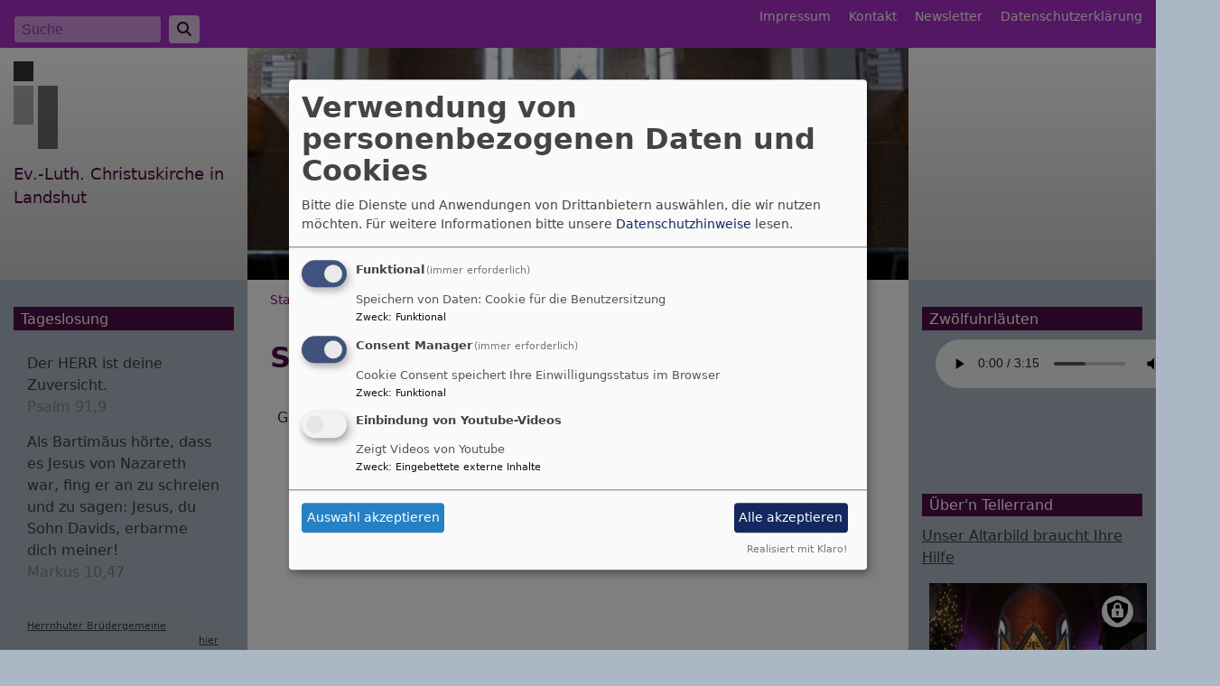

--- FILE ---
content_type: text/html; charset=UTF-8
request_url: https://christuskirche-landshut.de/gemeindeleben/senioren
body_size: 7697
content:
<!DOCTYPE html>
<html lang="de" dir="ltr" prefix="content: http://purl.org/rss/1.0/modules/content/  dc: http://purl.org/dc/terms/  foaf: http://xmlns.com/foaf/0.1/  og: http://ogp.me/ns#  rdfs: http://www.w3.org/2000/01/rdf-schema#  schema: http://schema.org/  sioc: http://rdfs.org/sioc/ns#  sioct: http://rdfs.org/sioc/types#  skos: http://www.w3.org/2004/02/skos/core#  xsd: http://www.w3.org/2001/XMLSchema# ">
  <head>
    <meta charset="utf-8" />
<noscript><style>form.antibot * :not(.antibot-message) { display: none !important; }</style>
</noscript><script>var _paq = _paq || [];(function(){var u=(("https:" == document.location.protocol) ? "https://www.vk-monitor.de/" : "http://www.vk-monitor.de/");_paq.push(["setSiteId", "7"]);_paq.push(["setTrackerUrl", u+"matomo.php"]);_paq.push(["setDoNotTrack", 1]);if (!window.matomo_search_results_active) {_paq.push(["trackPageView"]);}_paq.push(["setIgnoreClasses", ["no-tracking","colorbox"]]);_paq.push(["enableLinkTracking"]);var d=document,g=d.createElement("script"),s=d.getElementsByTagName("script")[0];g.type="text/javascript";g.defer=true;g.async=true;g.src=u+"matomo.js";s.parentNode.insertBefore(g,s);})();</script>
<meta property="og:url" content="https://christuskirche-landshut.de/gemeindeleben/senioren" />
<meta property="og:title" content="Senioren" />
<meta name="Generator" content="Drupal 10 (https://www.drupal.org)" />
<meta name="MobileOptimized" content="width" />
<meta name="HandheldFriendly" content="true" />
<meta name="viewport" content="width=device-width, initial-scale=1.0" />
<link rel="icon" href="/themes/custom/vk_classic/favicon.ico" type="image/vnd.microsoft.icon" />
<link rel="canonical" href="https://christuskirche-landshut.de/gemeindeleben/senioren" />
<link rel="shortlink" href="https://christuskirche-landshut.de/node/95" />

    <title>Senioren | Ev.-Luth. Christuskirche in Landshut</title>
    <link rel="stylesheet" media="all" href="/sites/christuskirche-landshut.de/files/css/css_7NGUVQb74t3j38RszTc0e5j5wOOmy3n_EKKVQyaUZyo.css?delta=0&amp;language=de&amp;theme=vk_classic&amp;include=eJxNjesKwjAMhV-okkcaaRpdWNqUJk739naCwz_n8nHgkKmNbG8ofMenRqIf6IrSEreQOBaumQsQ9hCbcMf2YBWnlZfgUaUxzBrB6DzSpjgMvvqfb7bzGFI4-eHBFfJcp31bTgey2q3NPz8RKboLXZOVtfOAykXw7PXlWY02hyt9AMfyT6g" />
<link rel="stylesheet" media="all" href="/sites/christuskirche-landshut.de/files/css/css_qAY8y3zn98QVheonnWqjt3vV9MXhT24LagpCmgTJ6IM.css?delta=1&amp;language=de&amp;theme=vk_classic&amp;include=eJxNjesKwjAMhV-okkcaaRpdWNqUJk739naCwz_n8nHgkKmNbG8ofMenRqIf6IrSEreQOBaumQsQ9hCbcMf2YBWnlZfgUaUxzBrB6DzSpjgMvvqfb7bzGFI4-eHBFfJcp31bTgey2q3NPz8RKboLXZOVtfOAykXw7PXlWY02hyt9AMfyT6g" />

      
      <link rel="stylesheet" href="https://christuskirche-landshut.de/sites/christuskirche-landshut.de/files/theme/vk_classic_custom.css" />
      <script src="/libraries/klaro/dist/klaro-no-translations-no-css.js?t8unhe" defer id="klaro-js"></script>

  </head>
  <body class="path-node page-node-type-page">
        <a href="#main-content" class="visually-hidden focusable skip-link">
      Direkt zum Inhalt
    </a>
    
      <div class="dialog-off-canvas-main-canvas" data-off-canvas-main-canvas>
    
<div id="debug">Debug: </div>
<header role="banner" id="vk_classic_header"><div id="vk_classic_topheader_wrapper"><div class="container"><div class="row"><div class="col d-flex flex-row justify-content-between"><div class="search-block-form form-inline region-block vk_classic_block search_form_block" data-drupal-selector="search-block-form" id="block-vk-classic-search" role="search"><div class="vk_classic_block_wrapper vk_classic_search_block d-flex flex-column"><form action="/search/node" method="get" id="search-block-form" accept-charset="UTF-8"><div class="js-form-item form-item js-form-type-search form-item-keys js-form-item-keys form-no-label"><label for="edit-keys" class="visually-hidden">Suche</label><input title="Geben Sie die Begriffe ein, nach denen Sie suchen." class="form-control mr-sm-2 form-search" data-drupal-selector="edit-keys" type="search" id="edit-keys" name="keys" value="" size="15" maxlength="128" placeholder="Suche" /></div><button type="submit" class="my-sm-0 btn form-submit" data-drupal-selector="edit-search"><i class="fas fa-search"></i></button><div data-drupal-selector="edit-actions" class="form-actions js-form-wrapper form-wrapper" id="edit-actions"></div></form></div></div><nav role="navigation" aria-labelledby="block-vk-classic-footer-menu" id="block-vk-classic-footer" class="block block-menu navigation menu--footer"><h2 class="visually-hidden" id="block-vk-classic-footer-menu">Fußbereichsmenü</h2><ul class="menu"><li class="menu-item"><a href="/impressum" data-drupal-link-system-path="node/12">Impressum</a></li><li class="menu-item"><a href="/contact" data-drupal-link-system-path="contact">Kontakt</a></li><li class="menu-item"><a href="/newsletter" data-drupal-link-system-path="node/111">Newsletter</a></li><li class="menu-item"><a href="/vkdatenschutz" title="Dynamische Datenchutzerklärung aus den Einstellungen der Seite" data-drupal-link-system-path="vkdatenschutz">Datenschutzerklärung</a></li></ul></nav></div></div></div></div><div id="vk_classic_header_wrapper">
<div id="block-vk-classic-branding" class="vk_classic_block">
  
    
  <div class="container">
    <div class="row">
      <div class="col-lg-3 col-md-4 flex-md-column d-flex flex-row" id="vk_classic_site_name">
          <div id="vk_classic_cross"><img src="/themes/custom/vk_classic/images/cross-logo_3.png" alt="ELKB Zeichen" /></div>
          <div id="vk_classic_sitename">
                                <a href="/" title="Startseite" rel="home">Ev.-Luth. Christuskirche in Landshut</a>
                        </div>

      </div>
      <div class="col-lg-8 col-md-7 col-10" id="vk_classic_logo">
                        <a href="/" title="Startseite" rel="home">
            <img src="https://christuskirche-landshut.de/sites/christuskirche-landshut.de/files/styles/banner_768x270/public/Christuskirche_Altar_0.jpg?itok=jGCRo30R" alt="Startseite" class="img-fluid"/>
          </a>
              </div>
              <div class="col-lg-3 col-md-3 col-4" id="vk_classic_second_img">
              </div>
            </div>
</div>


</div>
</div></header>

<div class="container">
  <div class="row">
    <aside class="col-lg-3 col-md-4" id="sidebar_first" role="complementary">
        
    
<div id="block-tageslosung" class="vk_classic_block">
  
      <h2 class="block_title">Tageslosung</h2>
    
      <div class="tageslosung_container" data-bgcolor="#abb7c4"></div>


  </div>

<div id="block-ihreonlinespendefurihregemeinde" class="vk_classic_block">
  
      <h2 class="block_title">Zur Spendenseite</h2>
    
                  <p><span><a href="https://www.christuskirche-landshut.de/spenden"><img alt class="display_image img-fluid" data-img-popup="ad9ac2b9-ecc1-4efe-a1f0-0d73a007be2d::https://www.christuskirche-landshut.de/spenden:0:none" src="https://www.christuskirche-landshut.de/sites/christuskirche-landshut.de/files/inline-images/Klingelbeutel_01.png"></a></span></p>

      
  </div>
<nav role="navigation" aria-labelledby="block-vk-classic-main-menu-menu" id="block-vk-classic-main-menu" class="block block-menu navigation menu--main navbar navbar-toggleable-sm">
                        
    <h2 class="visually-hidden" id="block-vk-classic-main-menu-menu">Hauptnavigation</h2>
    

                <button class="navbar-toggler  navbar-toggler-left navbar-inverse" type="button" data-toggle="collapse" data-target="#navbarMainMenu" aria-controls="navbarMainMenu" aria-expanded="false" aria-label="Toggle navigation">
            <span class="navbar-toggler-icon"></span>
        </button>
        <a class="navbar-brand hidden-md-up" href="#">&nbsp;</a>
        <div class="collapse navbar-collapse" id="navbarMainMenu">
                          <ul class="menu">
                    <li class="menu-item">
        <a href="/" data-drupal-link-system-path="&lt;front&gt;">Startseite</a>
              </li>
                <li class="menu-item">
        <a href="/jahresgabe" data-drupal-link-system-path="node/538">Jahresgabe</a>
              </li>
                <li class="menu-item menu-item--expanded">
        <a href="/wir-sind-fuer-sie-da-ihre-pfarrerinnen-und-pfarrer-und-das-pfarramt" data-drupal-link-system-path="node/53">Für Sie da</a>
                                <ul class="menu">
                    <li class="menu-item">
        <a href="/ihr-pfarrbuero" title="Ihr Pfarrbüro" data-drupal-link-system-path="node/278">Ihr Pfarrbüro</a>
              </li>
                <li class="menu-item">
        <a href="/wir-sind-fuer-sie-da-ihre-pfarrerinnen-und-pfarrer-und-das-pfarramt/ihre-pfarrerinnen-und-pfarrer" title="Ihre Pfarrerinnen und Pfarrer" data-drupal-link-system-path="node/279">Ihre Pfarrerinnen und Pfarrer</a>
              </li>
                <li class="menu-item">
        <a href="/wir-sind-fuer-sie-da-ihre-pfarrerinnen-und-pfarrer-und-das-pfarramt/kirchenvorstand" data-drupal-link-system-path="node/90">Kirchenvorstand</a>
              </li>
        </ul>
  
              </li>
                <li class="menu-item">
        <a href="/gemeindeleben/gottesdienste/jakobus-gemeindezentrum-tiefenbach-ast" data-drupal-link-system-path="node/71">Jakobus-Gemeindezentrum Ast</a>
              </li>
                <li class="menu-item menu-item--collapsed">
        <a href="/gemeindeleben/gottesdienste" data-drupal-link-system-path="node/67">Gottesdienste</a>
              </li>
                <li class="menu-item menu-item--collapsed">
        <a href="/stufen-des-lebens" data-drupal-link-system-path="node/283">Stufen des Lebens</a>
              </li>
                <li class="menu-item menu-item--expanded menu-item--active-trail">
        <a href="/gemeindeleben" data-drupal-link-system-path="node/57">GemeindeLeben</a>
                                <ul class="menu">
                    <li class="menu-item">
        <a href="/spenden" title="Ihre Online-Spende an Ihre Gemeinde" data-drupal-link-system-path="node/168">Ihre Online-Spende an Ihre Gemeinde</a>
              </li>
                <li class="menu-item menu-item--collapsed">
        <a href="/gemeindeleben/predigten" title="Predigten aus unserer Gemeinde" data-drupal-link-system-path="node/108">Predigten</a>
              </li>
                <li class="menu-item menu-item--collapsed">
        <a href="/gemeindeleben/evangelische-jugend" data-drupal-link-system-path="node/80">Evangelische Jugend</a>
              </li>
                <li class="menu-item">
        <a href="/gemeindeleben/gemeindefreizeit" title="Gemeindefreizeit der Christuskirche" data-drupal-link-system-path="node/104">Gemeindefreizeit</a>
              </li>
                <li class="menu-item">
        <a href="/gemeindeleben/kinder-und-familien" data-drupal-link-system-path="node/94">Kinder und Familien</a>
              </li>
                <li class="menu-item menu-item--active-trail">
        <a href="/gemeindeleben/senioren" data-drupal-link-system-path="node/95" class="is-active" aria-current="page">Senioren</a>
              </li>
                <li class="menu-item">
        <a href="/gemeindeleben/spielenachmittag" title="Spielenachmittag" data-drupal-link-system-path="node/109">Spielenachmittag</a>
              </li>
                <li class="menu-item">
        <a href="/gemeindeleben/tanzen-und-bewegung" data-drupal-link-system-path="node/96">Tanzen und Bewegung</a>
              </li>
                <li class="menu-item">
        <a href="/gemeindeleben/mitarbeiter" title="Mitarbeiter" data-drupal-link-system-path="node/290">Mitarbeiter</a>
              </li>
        </ul>
  
              </li>
                <li class="menu-item menu-item--collapsed">
        <a href="/foerderverein" data-drupal-link-system-path="node/68">Förderverein</a>
              </li>
                <li class="menu-item">
        <a href="/evangelisches-bildungswerk" title="Evangelisches Bildungswerk Landshut" data-drupal-link-system-path="node/117">Evangelisches Bildungswerk</a>
              </li>
                <li class="menu-item">
        <a href="/diakonie-landshut" title="Diakonie Landshut" data-drupal-link-system-path="node/314">Diakonie Landshut</a>
              </li>
                <li class="menu-item menu-item--collapsed">
        <a href="/kalender" data-drupal-link-system-path="node/52">Kalender</a>
              </li>
                <li class="menu-item menu-item--collapsed">
        <a href="/kirchenmusik" data-drupal-link-system-path="node/55">Kirchenmusik</a>
              </li>
                <li class="menu-item menu-item--collapsed">
        <a href="/seelsorge" data-drupal-link-system-path="node/63">Seelsorge</a>
              </li>
                <li class="menu-item">
        <a href="/?page=1" data-drupal-link-query="{&quot;page&quot;:&quot;1&quot;}" data-drupal-link-system-path="&lt;front&gt;">Archiv</a>
              </li>
                <li class="menu-item">
        <a href="/schutzkonzept" data-drupal-link-system-path="node/531">Schutzkonzept</a>
              </li>
        </ul>
  


        </div>

    </nav>



    </aside>
    <a id="main-content" tabindex="-1"></a>    <main class="col-lg-8 col-md-10 d-flex flex-column" role="main">
        
    
<div id="block-vk-classic-breadcrumbs" class="vk_classic_block">
  
    
        <nav class="breadcrumb" role="navigation" aria-labelledby="system-breadcrumb">
    <h2 id="system-breadcrumb" class="visually-hidden">Breadcrumb</h2>
    <ol>
          <li>
                  <a href="/">Startseite</a>
              </li>
          <li>
                  <a href="/gemeindeleben">GemeindeLeben</a>
              </li>
          <li>
                  Senioren
              </li>
        </ol>
  </nav>

  </div>
<div data-drupal-messages-fallback class="hidden"></div>



        
    
<div id="block-vk-classic-page-title" class="vk_classic_block">
  
    
      
  <h1><span property="schema:name">Senioren</span>
</h1>


  </div>

<div id="block-vk-classic-content" class="vk_classic_block">
  
    
      
<article data-history-node-id="95" about="/gemeindeleben/senioren" typeof="schema:WebPage" class="node node--type-page node--view-mode-full">

  
      <span property="schema:name" content="Senioren" class="hidden"></span>


  
  <div class="node__content">
    
  </div>

</article>

  </div>

<div id="block-vk-classic-gemeindebriefonline" class="vk_classic_block">
  
      <h2 class="block_title">Gemeindebrief online</h2>
    
      
  </div>




            </main>
    <aside class="col-lg-3" id="sidebar_second" role="complementary">
        
    
<div id="block-zwolfuhrlauten" class="vk_classic_block">
  
      <h2 class="block_title">Zwölfuhrläuten</h2>
    
                  <div data-embed-button="audio" data-entity-embed-display="view_mode:media.dokument_public" data-entity-type="media" data-entity-uuid="0a3b655e-10c3-4048-948a-9b5c94287afc" data-langcode="de" class="align-left embedded-entity" data-entity-embed-display-settings="[]"><div class="media-audio view-mode-dokument-public col">
                        <audio controls="controls">
      <source src="/sites/christuskirche-landshut.de/files/audio/210801_1200_zwoelfuhrlaeuten_landshut-in-niederbayern.mp3" type="audio/mpeg">
  </audio>

      
    </div>
</div>


<p>&nbsp;</p>

<p>&nbsp;</p>

      
  </div>

<div id="block-uberntellerrand" class="vk_classic_block">
  
      <h2 class="block_title">Über&#039;n Tellerrand</h2>
    
                  <p><a data-entity-substitution="canonical" data-entity-type="node" data-entity-uuid="a11d93d0-e97a-4068-ba58-5664bebd1dc5" href="/unser-altarbild-braucht-ihre-hilfe" target="_self">Unser Altarbild braucht Ihre Hilfe</a></p>
<a data-entity-substitution="canonical" data-entity-type="node" data-entity-uuid="a11d93d0-e97a-4068-ba58-5664bebd1dc5" href="/unser-altarbild-braucht-ihre-hilfe" target="_self">
<div data-embed-button="bild_button" data-entity-embed-display="view_mode:media.bild_im_texteditor" data-entity-embed-display-settings="[]" data-entity-type="media" data-entity-uuid="f14d2a69-bad3-48e2-a0c1-4c0e2b40e361" data-langcode="de" class="embedded-entity"><div class="media-bild view-mode-bild-im-texteditor">
                        
<a href="https://www.christuskirche-landshut.de/sites/christuskirche-landshut.de/files/styles/max_1300x1300/public/media/img/altarbild_weihnachten_2021.jpg?itok=vTSEKEb3" aria-label="{&quot;alt&quot;:&quot;Altarbild Weihnachten 2021&quot;}" role="button" title="Altarbild Weihnachten 2021" data-colorbox-gallery class="colorbox" aria-controls="colorbox-mK9c8z2S4_0" data-cbox-img-attrs="{&quot;alt&quot;:&quot;Altarbild Weihnachten 2021&quot;}">
<img id="colorbox-mK9c8z2S4_0" src="/sites/christuskirche-landshut.de/files/styles/max_325x325/public/media/img/altarbild_weihnachten_2021.jpg?itok=Z0hogdsX" width="325" height="183" alt="Altarbild Weihnachten 2021" loading="lazy" typeof="foaf:Image">
</a>

      <div class="vk_bildrechte clearfix">
    <span>Bildrechte</span>

            <span>Christuskirche Landshut</span>
    
</div>

    </div>
</div>

</a>

<p>&nbsp;</p>

<p>&nbsp;</p>

<p><a data-entity-substitution="canonical" data-entity-type="node" data-entity-uuid="f43aaf0f-785a-463f-90f4-878c833331f3" href="/neues-von-der-baustelle" target="_self">Willkommen auf der Baustelle Bildergaleri</a>e</p>

<div data-embed-button="bild_button" data-entity-embed-display="view_mode:media.bild_im_texteditor" data-entity-embed-display-settings="[]" data-entity-type="media" data-entity-uuid="e0e2ae79-5c8b-493a-ad93-99dcffab4142" data-langcode="de" class="embedded-entity"><div class="media-bild view-mode-bild-im-texteditor">
                        
<a href="https://www.christuskirche-landshut.de/sites/christuskirche-landshut.de/files/styles/max_1300x1300/public/media/img/20250403_074840.jpeg?itok=RvssATuT" aria-label="{&quot;alt&quot;:&quot;Erkerkrone neu&quot;}" role="button" title="Erkerkrone neu" data-colorbox-gallery class="colorbox" aria-controls="colorbox-HXvgUpYctHo" data-cbox-img-attrs="{&quot;alt&quot;:&quot;Erkerkrone neu&quot;}">
<img id="colorbox-HXvgUpYctHo" src="/sites/christuskirche-landshut.de/files/styles/max_325x325/public/media/img/20250403_074840.jpeg?itok=4AHpXdY1" width="244" height="325" alt="Erkerkrone neu" loading="lazy" typeof="foaf:Image">
</a>

      <div class="vk_bildrechte clearfix">
    <span>Bildrechte</span>

            <span>Erkerkrone neu</span>
    
</div>

    </div>
</div>


      
  </div>

<div id="block-wirempfehlen" class="vk_classic_block">
  
      <h2 class="block_title">Wir empfehlen</h2>
    
                  <p><a href="/kirchenmusik/musikalische-gruesse-aus-der-christuskirche">Kirchenmusik aus der Christuskirche</a></p>

<p><a href="/gemeindeleben/gottesdienste/unsere-online-gottesdienste">Unsere Online-Gottesdienste</a></p>

<p><a data-entity-substitution="canonical" data-entity-type="node" data-entity-uuid="359a6f5d-48c6-41f8-a07f-18b03211d2ff" href="/kein-raum-fuer-missbrauch" target="_self">Bei uns nicht! Prävention von sexualisierter Gewalt</a></p>

      
  </div>

<div id="block-evangelischetermineteaser" class="vk_classic_block">
  
      <h2 class="block_title">Nächste Veranstaltungen</h2>
    
      
<div class="colorbox-container et-teaser-container" data-vid="1909"
  data-showimages="0" data-count="20" data-highlight="high"
     data-eventtype="all" data-people="all" data-et_q=""
     data-place="" data-cha="" data-addparams=""
     data-displaytype="V" data-addoutput="" data-host="www.evangelische-termine.de"
>
  </div>

  </div>



    </aside>
  </div>
</div>

<footer role="contentinfo" id="vk_classic_footer">
    <div class="container">
        <div class="row">
            <div class="col">
                
    <nav role="navigation" aria-labelledby="block-vk-classic-account-menu-menu" id="block-vk-classic-account-menu" class="block block-menu navigation menu--account">
            
  <h2 class="visually-hidden" id="block-vk-classic-account-menu-menu">Benutzermenü</h2>
  

                      <ul class="menu">
                    <li class="menu-item">
        <a href="/user/login" data-drupal-link-system-path="user/login">Anmelden</a>
              </li>
        </ul>
  


  </nav>



            </div>
        </div>
    </div>
    <div class="container">
        <div class="row vk_copyright">
            <div class="col">
                <span class="align-bottom"><a href="http://www.vernetzte-kirche.de" target="_blank"><img src="/themes/custom/vk_base/images/Logo_vk_80.png" align="bottom" alt="Logo Vernetzte Kirche"></a></span>
            </div>
        </div>
    </div>
</footer>

  </div>

    
    <script type="application/json" data-drupal-selector="drupal-settings-json">{"path":{"baseUrl":"\/","pathPrefix":"","currentPath":"node\/95","currentPathIsAdmin":false,"isFront":false,"currentLanguage":"de"},"pluralDelimiter":"\u0003","suppressDeprecationErrors":true,"klaro":{"config":{"elementId":"klaro","storageMethod":"cookie","cookieName":"klaro","cookieExpiresAfterDays":180,"cookieDomain":"","groupByPurpose":false,"acceptAll":true,"hideDeclineAll":true,"hideLearnMore":false,"learnMoreAsButton":true,"additionalClass":" hide-consent-dialog-title learn-more-as-button klaro-theme-vk_classic","disablePoweredBy":false,"htmlTexts":false,"autoFocus":true,"mustConsent":true,"privacyPolicy":"\/","lang":"de","services":[{"name":"cms","default":true,"title":"Funktional","description":"Speichern von Daten: Cookie f\u00fcr die Benutzersitzung","purposes":["cms"],"callbackCode":"","cookies":["^[SESS|SSESS]","",""],"required":true,"optOut":false,"onlyOnce":false,"contextualConsentOnly":false,"contextualConsentText":"","wrapperIdentifier":[],"translations":{"de":{"title":"Funktional"}}},{"name":"klaro","default":true,"title":"Consent Manager","description":"Cookie Consent speichert Ihre Einwilligungsstatus im Browser","purposes":["cms"],"callbackCode":"","cookies":[],"required":true,"optOut":false,"onlyOnce":false,"contextualConsentOnly":false,"contextualConsentText":"Consent Text...","wrapperIdentifier":[],"translations":{"de":{"title":"Consent Manager"}}},{"name":"video_youtube","default":false,"title":"Einbindung von Youtube-Videos","description":"Zeigt Videos von Youtube","purposes":["external_content"],"callbackCode":"","cookies":[],"required":false,"optOut":false,"onlyOnce":false,"contextualConsentOnly":true,"contextualConsentText":"Externe Videos (Youtube) anzeigen?","wrapperIdentifier":[],"translations":{"de":{"title":"Videos"}}}],"translations":{"de":{"consentModal":{"title":"Verwendung von personenbezogenen Daten und Cookies","description":"Bitte die Dienste und Anwendungen von Drittanbietern ausw\u00e4hlen, die wir nutzen m\u00f6chten.\n","privacyPolicy":{"name":"Datenschutzhinweise","text":"F\u00fcr weitere Informationen bitte unsere {privacyPolicy} lesen.\n"}},"consentNotice":{"title":"Verwendung von personenbezogenen Daten und Cookies","changeDescription":"Es gab \u00c4nderungen seit dem letzten Besuch und die Einwilligungen m\u00fcssen aktualisiert werden.","description":"Wir verwenden Cookies und verarbeiten personenbezogene Daten f\u00fcr die folgenden Zwecke: {purposes}.\n","learnMore":"Anpassen","privacyPolicy":{"name":"Datenschutzhinweise"}},"ok":"Akzeptieren","save":"Speichern","decline":"Ablehnen","close":"Schlie\u00dfen","acceptAll":"Alle akzeptieren","acceptSelected":"Auswahl akzeptieren","service":{"disableAll":{"title":"Alle Dienste umschalten","description":"Diesen Schalter nutzen, um alle Dienste zu aktivieren\/deaktivieren."},"optOut":{"title":"(Opt-Out)","description":"Dieser Dienst wird standardm\u00e4\u00dfig geladen (Opt-out m\u00f6glich)."},"required":{"title":"(immer erforderlich)","description":"Dieser Dienst ist immer erforderlich."},"purposes":"Zweck","purpose":"Zweck"},"contextualConsent":{"acceptAlways":"Immer","acceptOnce":"Ja (einmalig)","description":"Von {title} bereitgestellten externen Inhalt laden?"},"poweredBy":"Realisiert mit Klaro!","purposeItem":{"service":"Dienst","services":"Dienste"},"privacyPolicy":{"name":"Datenschutzhinweise","text":"F\u00fcr weitere Informationen bitte unsere {privacyPolicy} lesen.\n"},"purposes":{"cms":{"title":"Funktional","description":""},"advertising":{"title":"Werbung und Marketing","description":""},"analytics":{"title":"Analysen","description":""},"livechat":{"title":"Live-Chat","description":""},"security":{"title":"Sicherheit","description":""},"styling":{"title":"Styling","description":""},"external_content":{"title":"Eingebettete externe Inhalte","description":""}}}},"showNoticeTitle":true,"styling":{"theme":["light"]}},"dialog_mode":"manager","show_toggle_button":true,"toggle_button_icon":null,"show_close_button":true,"exclude_urls":[],"disable_urls":[]},"matomo":{"disableCookies":false,"trackMailto":true,"trackColorbox":true},"colorbox":{"transition":"elastic","speed":350,"opacity":0.85,"slideshow":false,"slideshowAuto":true,"slideshowSpeed":2500,"slideshowStart":"start slideshow","slideshowStop":"stop slideshow","current":"{current} von {total}","previous":"\u00ab Zur\u00fcck","next":"Weiter \u00bb","close":"Schlie\u00dfen","overlayClose":true,"returnFocus":false,"maxWidth":"98%","maxHeight":"98%","initialWidth":"300","initialHeight":"250","fixed":true,"scrolling":true,"mobiledetect":true,"mobiledevicewidth":"480px"},"statistics":{"data":{"nid":"95"},"url":"\/core\/modules\/statistics\/statistics.php"},"ajaxTrustedUrl":{"\/search\/node":true},"user":{"uid":0,"permissionsHash":"2754be05f87c052836d0beb16e7b59b6a821f5ff5305ebdc5ea67c81bb31dfa4"}}</script>
<script src="/sites/christuskirche-landshut.de/files/js/js_MpjAt-LmEtcXt6sdM-FiAdonKImubwo8PT94hsyYyb4.js?scope=footer&amp;delta=0&amp;language=de&amp;theme=vk_classic&amp;include=eJxtjlkSg0AIRC80CUeyEDFOycgUoElun8mm-chP069ZClJR6_UG9DGngbf0BRh4xFXiJ9BSV8vj_YiqYF4Sb7hcWLLTxF2wlbzwfvR_t2EEo7OlWdAUXpoKhhaFd0keGG0uk8Nga0U5H0na5q5v-_CUJ5Cge6adJ5bKdrzRonL1XpRmh909AHH6Zsc"></script>

  </body>
</html>


--- FILE ---
content_type: text/html; charset=UTF-8
request_url: https://christuskirche-landshut.de/vk-mwsblocks-tageslosung
body_size: 513
content:
<div class="tageslosung_wrapper" style="background-color:#abb7c4">
        <div class="losung_bibeltext">
        <span class="losung_bibelvortext"></span><span class="losung_bibelvers">Der HERR ist deine Zuversicht.</span><br>
        <span class="losung_bibelstelle">Psalm 91,9</span></div>

    <div class="losung_lehrtext">
        <span class="losung_lehrvortext"></span><span class="losung_lehrvers">Als Bartim&auml;us h&ouml;rte, dass es Jesus von Nazareth war, fing er an zu schreien und zu sagen: Jesus, du Sohn Davids, erbarme dich meiner!</span><br>
        <span class="losung_lehrstelle">Markus 10,47</span>
    </div>
    <br>
    <div class="vk_bildrechte clearfix">
        <span>© Evangelische Brüder-Unität – <a href="http://www.herrnhuter.de"  title="Herrnhuter Brüdergemeine" target="_blank"> Herrnhuter Brüdergemeine </a></span>
        <br>
        <span>Weitere Informationen finden Sie <a href="http://www.losungen.de"  title="Losungen" target="_blank"> hier </a>.</span>
    </div>
</div>

--- FILE ---
content_type: text/html; charset=UTF-8
request_url: https://christuskirche-landshut.de/et-slider-teaserevents
body_size: 1514
content:

            <div class="et_vera_wrapper row no-gutters">
            <div class="col-sm-4 et_teaser_thumbnail"><img src="//www.evangelische-termine.de/Upload2/afdbb66ae65c2dc0c8de8cb649e0b2.png"/></div>            <div class="col-sm-10 et_teaser_text">
                <div class="et_teaser_datum">Sa, 17.1. 16-21 Uhr</div>
                <div class="et_teaser_title"><a href="//www.evangelische-termine.de/detail-bt?ID=7728498" class="colorbox-load">Spielenachmittag</a></div>
                <div class="et_teaser_person"></div>
                <div class="et_teaser_place"><span class="et_teaser_city">Landshut</span> <span class="et_teaser_placename">Gemeindehaus der Christuskirche Landshut, Großer Saal</span></div>
                            </div>
        </div>
            <div class="et_vera_wrapper row no-gutters">
            <div class="col-sm-4 et_teaser_thumbnail"><img src="//www.evangelische-termine.de/Upload2/fee89e4d2f0aeb5464a53236f0e705.png"/></div>            <div class="col-sm-10 et_teaser_text">
                <div class="et_teaser_datum">So, 18.1. 10-11 Uhr</div>
                <div class="et_teaser_title"><a href="//www.evangelische-termine.de/detail-bt?ID=7718344" class="colorbox-load">Gottesdienst mit anschließendem Kirchenkaffe in der Christuskirche</a></div>
                <div class="et_teaser_person">Dekanin Dr. Lubomierski</div>
                <div class="et_teaser_place"><span class="et_teaser_city">Landshut</span> <span class="et_teaser_placename">Christuskirche</span></div>
                            </div>
        </div>
            <div class="et_vera_wrapper row no-gutters">
            <div class="col-sm-4 et_teaser_thumbnail"><img src="//www.evangelische-termine.de/bundles/vket/images/placeholder.png"/></div>            <div class="col-sm-10 et_teaser_text">
                <div class="et_teaser_datum">So, 18.1. 11-12 Uhr</div>
                <div class="et_teaser_title"><a href="//www.evangelische-termine.de/detail-bt?ID=7716134" class="colorbox-load">ökum. Gottesdienst zur Einheit der Christen in Buch</a></div>
                <div class="et_teaser_person">Pfrin. v. Hofacker und Pfr. Eder</div>
                <div class="et_teaser_place"><span class="et_teaser_city">Tiefenbach</span> <span class="et_teaser_placename">Jakobus-Gemeindezentrum</span></div>
                            </div>
        </div>
            <div class="et_vera_wrapper row no-gutters">
            <div class="col-sm-4 et_teaser_thumbnail"><img src="//www.evangelische-termine.de/Upload2/6291eed413e11b7fa668771e6c1a96.png"/></div>            <div class="col-sm-10 et_teaser_text">
                <div class="et_teaser_datum">Di, 20.1. 19-21 Uhr</div>
                <div class="et_teaser_title"><a href="//www.evangelische-termine.de/detail-bt?ID=7728411" class="colorbox-load">Ökumenischer Bibelkreis</a></div>
                <div class="et_teaser_person"></div>
                <div class="et_teaser_place"><span class="et_teaser_city">Landshut</span> <span class="et_teaser_placename">Alter Konfirmandenraum CK</span></div>
                            </div>
        </div>
            <div class="et_vera_wrapper row no-gutters">
            <div class="col-sm-4 et_teaser_thumbnail"><img src="//www.evangelische-termine.de/bundles/vket/images/placeholder.png"/></div>            <div class="col-sm-10 et_teaser_text">
                <div class="et_teaser_datum">Do, 22.1. 16-17 Uhr</div>
                <div class="et_teaser_title"><a href="//www.evangelische-termine.de/detail-bt?ID=7723136" class="colorbox-load">Andacht im Klinikum</a></div>
                <div class="et_teaser_person">Pfr. Simon</div>
                <div class="et_teaser_place"><span class="et_teaser_city">Landshut</span> <span class="et_teaser_placename">Klinikum</span></div>
                            </div>
        </div>
            <div class="et_vera_wrapper row no-gutters">
            <div class="col-sm-4 et_teaser_thumbnail"><img src="//www.evangelische-termine.de/Upload2/f932a5b6d1d45f9de7cd485961b082.png"/></div>            <div class="col-sm-10 et_teaser_text">
                <div class="et_teaser_datum">Fr, 23.1. 17-18 Uhr</div>
                <div class="et_teaser_title"><a href="//www.evangelische-termine.de/detail-bt?ID=7837835" class="colorbox-load">Ökum. Friedensgebet</a></div>
                <div class="et_teaser_person"></div>
                <div class="et_teaser_place"><span class="et_teaser_city">Landshut</span> <span class="et_teaser_placename">Christuskirche</span></div>
                            </div>
        </div>
            <div class="et_vera_wrapper row no-gutters">
            <div class="col-sm-4 et_teaser_thumbnail"><img src="//www.evangelische-termine.de/Upload2/f784c6615f7828cfa4403be94c63b2.png"/></div>            <div class="col-sm-10 et_teaser_text">
                <div class="et_teaser_datum">So, 25.1. 10-11 Uhr</div>
                <div class="et_teaser_title"><a href="//www.evangelische-termine.de/detail-bt?ID=7718345" class="colorbox-load">Gottesdienst mit Abendmahl in der Christuskirche</a></div>
                <div class="et_teaser_person">Pfr. Hesse</div>
                <div class="et_teaser_place"><span class="et_teaser_city">Landshut</span> <span class="et_teaser_placename">Christuskirche</span></div>
                            </div>
        </div>
            <div class="et_vera_wrapper row no-gutters">
            <div class="col-sm-4 et_teaser_thumbnail"><img src="//www.evangelische-termine.de/Upload2/240f62d8ee37137ece6eb924da27c0.png"/></div>            <div class="col-sm-10 et_teaser_text">
                <div class="et_teaser_datum">So, 25.1. 17-18 Uhr</div>
                <div class="et_teaser_title"><a href="//www.evangelische-termine.de/detail-bt?ID=7789466" class="colorbox-load">Gottesdienst zur Einheit der Christen in St. Martin</a></div>
                <div class="et_teaser_person"></div>
                <div class="et_teaser_place"><span class="et_teaser_city">Landshut</span> <span class="et_teaser_placename">St. Martin</span></div>
                            </div>
        </div>
            <div class="et_vera_wrapper row no-gutters">
            <div class="col-sm-4 et_teaser_thumbnail"><img src="//www.evangelische-termine.de/Upload2/4f26f96b65bc2310aab31324245e6c.png"/></div>            <div class="col-sm-10 et_teaser_text">
                <div class="et_teaser_datum">So, 25.1. 18-18:45 Uhr</div>
                <div class="et_teaser_title"><a href="//www.evangelische-termine.de/detail-bt?ID=7716135" class="colorbox-load">SonntagAbendJakobus</a></div>
                <div class="et_teaser_person">Pfr. Hesse</div>
                <div class="et_teaser_place"><span class="et_teaser_city">Tiefenbach-Ast</span> <span class="et_teaser_placename">Jakobuskirche</span></div>
                            </div>
        </div>
            <div class="et_vera_wrapper row no-gutters">
            <div class="col-sm-4 et_teaser_thumbnail"><img src="//www.evangelische-termine.de/Upload2/d1af67ce68a826b0f27391af1d8daa.png"/></div>            <div class="col-sm-10 et_teaser_text">
                <div class="et_teaser_datum">Mo, 26.1. 19:30-20:30 Uhr</div>
                <div class="et_teaser_title"><a href="//www.evangelische-termine.de/detail-bt?ID=7709708" class="colorbox-load">Ökum. Bibelwoche in St. Pius</a></div>
                <div class="et_teaser_person"></div>
                <div class="et_teaser_place"><span class="et_teaser_city">Landshut</span> <span class="et_teaser_placename">St. Pius Stift Landshut</span></div>
                            </div>
        </div>
            <div class="et_vera_wrapper row no-gutters">
            <div class="col-sm-4 et_teaser_thumbnail"><img src="//www.evangelische-termine.de/Upload2/d637ee924cfc98da97729bb6a11aac.png"/></div>            <div class="col-sm-10 et_teaser_text">
                <div class="et_teaser_datum">Di, 27.1. 19:30-20:30 Uhr</div>
                <div class="et_teaser_title"><a href="//www.evangelische-termine.de/detail-bt?ID=7709711" class="colorbox-load">Ökum. Bibelwoche in der Kreuzkirche</a></div>
                <div class="et_teaser_person"></div>
                <div class="et_teaser_place"><span class="et_teaser_city"></span> <span class="et_teaser_placename">Ohne Ort</span></div>
                            </div>
        </div>
            <div class="et_vera_wrapper row no-gutters">
            <div class="col-sm-4 et_teaser_thumbnail"><img src="//www.evangelische-termine.de/Upload2/7e6545f45a4c0895d33d8f546f2e07.png"/></div>            <div class="col-sm-10 et_teaser_text">
                <div class="et_teaser_datum">Mi, 28.1. 19:30-20:30 Uhr</div>
                <div class="et_teaser_title"><a href="//www.evangelische-termine.de/detail-bt?ID=7709723" class="colorbox-load">Ökum. Bibelwoche in St. Wolfgang</a></div>
                <div class="et_teaser_person"></div>
                <div class="et_teaser_place"><span class="et_teaser_city"></span> <span class="et_teaser_placename">Ohne Ort</span></div>
                            </div>
        </div>
            <div class="et_vera_wrapper row no-gutters">
            <div class="col-sm-4 et_teaser_thumbnail"><img src="//www.evangelische-termine.de/Upload2/f932a5b6d1d45f9de7cd485961b082.png"/></div>            <div class="col-sm-10 et_teaser_text">
                <div class="et_teaser_datum">Fr, 30.1. 17-18 Uhr</div>
                <div class="et_teaser_title"><a href="//www.evangelische-termine.de/detail-bt?ID=7837836" class="colorbox-load">Ökum. Friedensgebet</a></div>
                <div class="et_teaser_person"></div>
                <div class="et_teaser_place"><span class="et_teaser_city">Landshut</span> <span class="et_teaser_placename">Christuskirche</span></div>
                            </div>
        </div>
            <div class="et_vera_wrapper row no-gutters">
            <div class="col-sm-4 et_teaser_thumbnail"><img src="//www.evangelische-termine.de/bundles/vket/images/placeholder.png"/></div>            <div class="col-sm-10 et_teaser_text">
                <div class="et_teaser_datum">So, 1.2. 10-11 Uhr</div>
                <div class="et_teaser_title"><a href="//www.evangelische-termine.de/detail-bt?ID=7716136" class="colorbox-load">Gottesdienst im Jakobus-Gemeindezentrum anschl. Kirchenkaffee</a></div>
                <div class="et_teaser_person">Lektor Pietschmann</div>
                <div class="et_teaser_place"><span class="et_teaser_city">Tiefenbach</span> <span class="et_teaser_placename">Jakobus-Gemeindezentrum</span></div>
                            </div>
        </div>
            <div class="et_vera_wrapper row no-gutters">
            <div class="col-sm-4 et_teaser_thumbnail"><img src="//www.evangelische-termine.de/Upload2/b424747cba85628bd542717d8ade14.png"/></div>            <div class="col-sm-10 et_teaser_text">
                <div class="et_teaser_datum">So, 1.2. 10-11 Uhr</div>
                <div class="et_teaser_title"><a href="//www.evangelische-termine.de/detail-bt?ID=7718346" class="colorbox-load">Gottesdienst in der Christuskirche</a></div>
                <div class="et_teaser_person">Pfrin. Gloßner</div>
                <div class="et_teaser_place"><span class="et_teaser_city">Landshut</span> <span class="et_teaser_placename">Christuskirche</span></div>
                            </div>
        </div>
            <div class="et_vera_wrapper row no-gutters">
            <div class="col-sm-4 et_teaser_thumbnail"><img src="//www.evangelische-termine.de/Upload2/6291eed413e11b7fa668771e6c1a96.png"/></div>            <div class="col-sm-10 et_teaser_text">
                <div class="et_teaser_datum">Di, 3.2. 19-21 Uhr</div>
                <div class="et_teaser_title"><a href="//www.evangelische-termine.de/detail-bt?ID=7728412" class="colorbox-load">Ökumenischer Bibelkreis</a></div>
                <div class="et_teaser_person"></div>
                <div class="et_teaser_place"><span class="et_teaser_city">Landshut</span> <span class="et_teaser_placename">Alter Konfirmandenraum CK</span></div>
                            </div>
        </div>
            <div class="et_vera_wrapper row no-gutters">
            <div class="col-sm-4 et_teaser_thumbnail"><img src="//www.evangelische-termine.de/Upload2/08dc4405faff7d850e8467d06cb9d0.png"/></div>            <div class="col-sm-10 et_teaser_text">
                <div class="et_teaser_datum">Di, 3.2. 19:30-20:30 Uhr</div>
                <div class="et_teaser_title"><a href="//www.evangelische-termine.de/detail-bt?ID=7709731" class="colorbox-load">Ökum. Bibelwoche in der Auferstehungskirche</a></div>
                <div class="et_teaser_person"></div>
                <div class="et_teaser_place"><span class="et_teaser_city"></span> <span class="et_teaser_placename">Ohne Ort</span></div>
                            </div>
        </div>
            <div class="et_vera_wrapper row no-gutters">
            <div class="col-sm-4 et_teaser_thumbnail"><img src="//www.evangelische-termine.de/Upload2/bfe235bdffd0e8ae51d95a393f3165.png"/></div>            <div class="col-sm-10 et_teaser_text">
                <div class="et_teaser_datum">Mi, 4.2. 19:30-20:30 Uhr</div>
                <div class="et_teaser_title"><a href="//www.evangelische-termine.de/detail-bt?ID=7705456" class="colorbox-load">Ökum. Abschlussgottesdienst der Bibelwoche in der Christuskirche mit anschließendem Beisammensein</a></div>
                <div class="et_teaser_person">Dekanin Dr. Lubomierski</div>
                <div class="et_teaser_place"><span class="et_teaser_city">Landshut</span> <span class="et_teaser_placename">Christuskirche</span></div>
                            </div>
        </div>
            <div class="et_vera_wrapper row no-gutters">
            <div class="col-sm-4 et_teaser_thumbnail"><img src="//www.evangelische-termine.de/Upload2/f932a5b6d1d45f9de7cd485961b082.png"/></div>            <div class="col-sm-10 et_teaser_text">
                <div class="et_teaser_datum">Fr, 6.2. 17-18 Uhr</div>
                <div class="et_teaser_title"><a href="//www.evangelische-termine.de/detail-bt?ID=7837837" class="colorbox-load">Ökum. Friedensgebet</a></div>
                <div class="et_teaser_person"></div>
                <div class="et_teaser_place"><span class="et_teaser_city">Landshut</span> <span class="et_teaser_placename">Christuskirche</span></div>
                            </div>
        </div>
            <div class="et_vera_wrapper row no-gutters">
            <div class="col-sm-4 et_teaser_thumbnail"><img src="//www.evangelische-termine.de/Upload2/92ccc5e85bccd7494012dcb6c4748e.png"/></div>            <div class="col-sm-10 et_teaser_text">
                <div class="et_teaser_datum">Sa, 7.2. 10-11 Uhr</div>
                <div class="et_teaser_title"><a href="//www.evangelische-termine.de/detail-bt?ID=7711934" class="colorbox-load">Gottesdienst im Matthäusstift</a></div>
                <div class="et_teaser_person">Lektor Pietschmann</div>
                <div class="et_teaser_place"><span class="et_teaser_city">Landshut</span> <span class="et_teaser_placename">Matthäusstift</span></div>
                            </div>
        </div>
    

--- FILE ---
content_type: text/css
request_url: https://christuskirche-landshut.de/sites/christuskirche-landshut.de/files/theme/vk_classic_custom.css
body_size: 889
content:
#vk_classic_topheader_wrapper { background-color: #a82fc9;background-image: linear-gradient( #a82fc9, #a82fc9);} #vk_classic_header_wrapper { background-color: #FFF;background-image: linear-gradient( #FFF, #cccccc);} #navbarMainMenu > ul > li {
  border-bottom:1px solid rgba(0,0,0,0.2);
}body { background-color: #abb7c4} #sidebar_second h2.block_title, #sidebar_first h2.block_title { background-color: #510E48} main { background-color: #ffffff} #vk_classic_topheader_wrapper a, #vk_classic_topheader_wrapper a:hover, #vk_classic_topheader_wrapper a:visited { color: #FFFFFF} #vk_classic_sitename a, #vk_classic_sitename a:visited, #vk_classic_sitename a:hover {  color: #510E48;  text-decoration: none;  }  #sidebar_first,#sidebar_second, #sidebar_first a, #sidebar_second a, #sidebar_first .menu li, #vk_classic_footer, #vk_classic_footer a {  color: #413B40;  text-decoration: none;  }  .navbar-toggler { border-color: #413B40 } .navbar-inverse .navbar-toggler-icon { background-image: url("data:image/svg+xml;charset=utf8,%3Csvg viewBox='0 0 32 32' xmlns='http://www.w3.org/2000/svg'%3E%3Cpath stroke='rgba(65,59,64, 0.8)' stroke-width='2' stroke-linecap='round' stroke-miterlimit='10' d='M4 8h24M4 16h24M4 24h24'/%3E%3C/svg%3E"); }#sidebar_first .menu a.is-active,
#sidebar_first .menu li.menu-item--active-trail > a,
#sidebar_first a:hover,
#sidebar_second .menu a.is-active,
#sidebar_second .menu li.menu-item--active-trail > a,
#sidebar_second a:hover {
    color: #510E48}main a, main a:visited { color: #990085} main a:hover { color: #510E48} main h1,main h2, main h3,main h4,main h5,main h6 {color:#510E48} #sidebar_first h1,#sidebar_first h2, #sidebar_first h3,#sidebar_first h4,#sidebar_first h5,#sidebar_first h6,
#sidebar_second h1,#sidebar_second h2, #sidebar_second h3,#sidebar_second h4,#sidebar_second h5,#sidebar_second h6
{color:#FFFFFF} #vk_classic_cross { opacity:1 } #vk_classic_second_img { background: transparent url(https://www.christuskirche-landshut.de/sites/christuskirche-landshut.de/files/styles/max_325x325/public/media/img/Logo%20Christuskirche_3_0.jpg?itok=BddC2PHS) no-repeat scroll center center / cover;  translate3d(0px, 0px, 0px); }h1 span{
font-weight: bold;
font-size: 32px;
padding: 0px 0px 0px 0px;
}